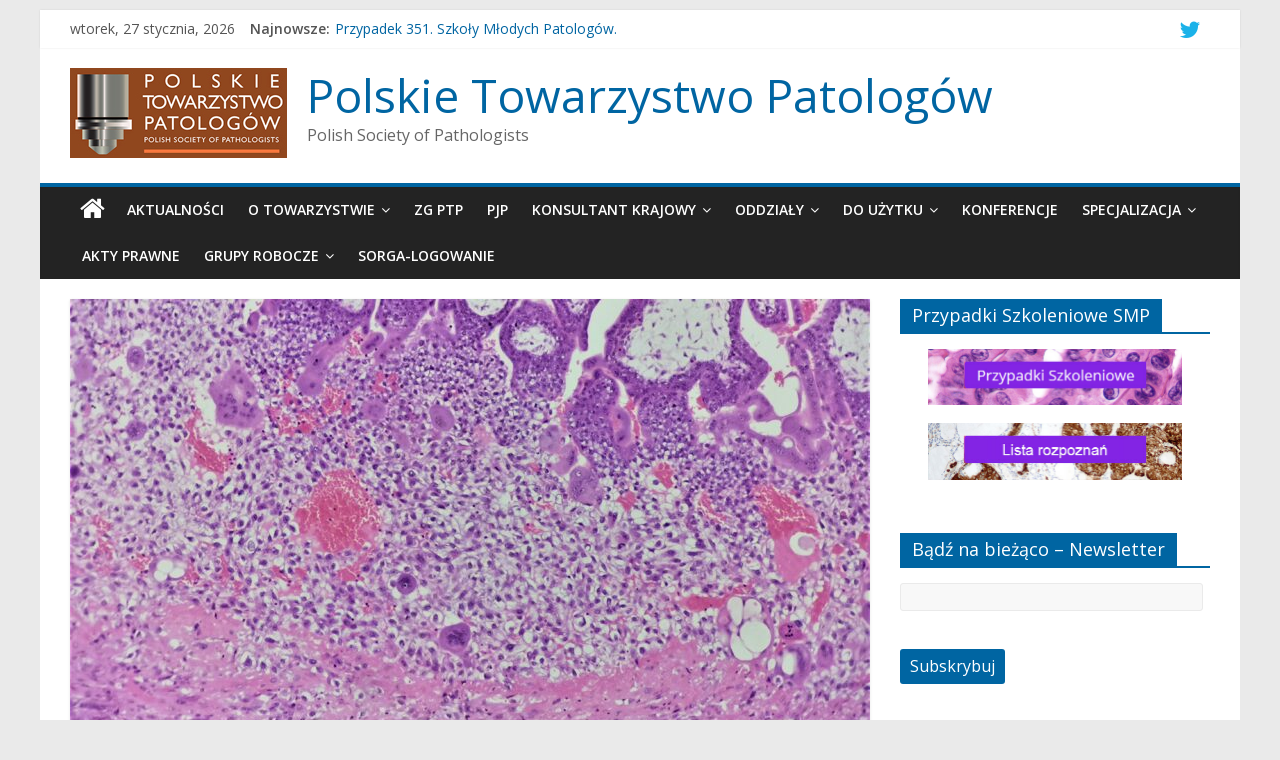

--- FILE ---
content_type: text/html; charset=UTF-8
request_url: https://pol-pat.pl/index.php/2023/04/09/przypadek-206-szkoly-mlodych-patologow/
body_size: 16075
content:

<!DOCTYPE html>
<html lang="pl-PL">
<head>
<meta charset="UTF-8" />
<meta name="viewport" content="width=device-width, initial-scale=1">
<link rel="profile" href="http://gmpg.org/xfn/11" />
<link rel="pingback" href="https://pol-pat.pl/xmlrpc.php" />
<title>Przypadek 206. Szkoły Młodych Patologów. &#8211; Polskie Towarzystwo Patologów</title>
<meta name='robots' content='max-image-preview:large' />
	<style>img:is([sizes="auto" i], [sizes^="auto," i]) { contain-intrinsic-size: 3000px 1500px }</style>
	
            <script data-no-defer="1" data-ezscrex="false" data-cfasync="false" data-pagespeed-no-defer data-cookieconsent="ignore">
                var ctPublicFunctions = {"_ajax_nonce":"2bf6d55dd3","_rest_nonce":"73474f093d","_ajax_url":"\/wp-admin\/admin-ajax.php","_rest_url":"https:\/\/pol-pat.pl\/index.php\/wp-json\/","data__cookies_type":"none","data__ajax_type":"rest","data__bot_detector_enabled":1,"data__frontend_data_log_enabled":1,"cookiePrefix":"","wprocket_detected":false,"host_url":"pol-pat.pl","text__ee_click_to_select":"Click to select the whole data","text__ee_original_email":"The complete one is","text__ee_got_it":"Got it","text__ee_blocked":"Blocked","text__ee_cannot_connect":"Cannot connect","text__ee_cannot_decode":"Can not decode email. Unknown reason","text__ee_email_decoder":"CleanTalk email decoder","text__ee_wait_for_decoding":"The magic is on the way!","text__ee_decoding_process":"Please wait a few seconds while we decode the contact data."}
            </script>
        
            <script data-no-defer="1" data-ezscrex="false" data-cfasync="false" data-pagespeed-no-defer data-cookieconsent="ignore">
                var ctPublic = {"_ajax_nonce":"2bf6d55dd3","settings__forms__check_internal":0,"settings__forms__check_external":0,"settings__forms__force_protection":0,"settings__forms__search_test":1,"settings__forms__wc_add_to_cart":0,"settings__data__bot_detector_enabled":1,"settings__sfw__anti_crawler":0,"blog_home":"https:\/\/pol-pat.pl\/","pixel__setting":"3","pixel__enabled":false,"pixel__url":"https:\/\/moderate10-v4.cleantalk.org\/pixel\/0a4a6cc778e4a2ebd3720776247a994f.gif","data__email_check_before_post":1,"data__email_check_exist_post":0,"data__cookies_type":"none","data__key_is_ok":true,"data__visible_fields_required":true,"wl_brandname":"Anti-Spam by CleanTalk","wl_brandname_short":"CleanTalk","ct_checkjs_key":1249163625,"emailEncoderPassKey":"2b062c4f278dbba1d4c9438b95b81650","bot_detector_forms_excluded":"W10=","advancedCacheExists":false,"varnishCacheExists":false,"wc_ajax_add_to_cart":false}
            </script>
        <link rel='dns-prefetch' href='//fd.cleantalk.org' />
<link rel='dns-prefetch' href='//fonts.googleapis.com' />
<link rel="alternate" type="application/rss+xml" title="Polskie Towarzystwo Patologów &raquo; Kanał z wpisami" href="https://pol-pat.pl/index.php/feed/" />
<link rel="alternate" type="application/rss+xml" title="Polskie Towarzystwo Patologów &raquo; Kanał z komentarzami" href="https://pol-pat.pl/index.php/comments/feed/" />
<link rel="alternate" type="application/rss+xml" title="Polskie Towarzystwo Patologów &raquo; Przypadek 206. Szkoły Młodych Patologów. Kanał z komentarzami" href="https://pol-pat.pl/index.php/2023/04/09/przypadek-206-szkoly-mlodych-patologow/feed/" />
<script type="text/javascript">
/* <![CDATA[ */
window._wpemojiSettings = {"baseUrl":"https:\/\/s.w.org\/images\/core\/emoji\/16.0.1\/72x72\/","ext":".png","svgUrl":"https:\/\/s.w.org\/images\/core\/emoji\/16.0.1\/svg\/","svgExt":".svg","source":{"concatemoji":"https:\/\/pol-pat.pl\/wp-includes\/js\/wp-emoji-release.min.js?ver=6.8.3"}};
/*! This file is auto-generated */
!function(s,n){var o,i,e;function c(e){try{var t={supportTests:e,timestamp:(new Date).valueOf()};sessionStorage.setItem(o,JSON.stringify(t))}catch(e){}}function p(e,t,n){e.clearRect(0,0,e.canvas.width,e.canvas.height),e.fillText(t,0,0);var t=new Uint32Array(e.getImageData(0,0,e.canvas.width,e.canvas.height).data),a=(e.clearRect(0,0,e.canvas.width,e.canvas.height),e.fillText(n,0,0),new Uint32Array(e.getImageData(0,0,e.canvas.width,e.canvas.height).data));return t.every(function(e,t){return e===a[t]})}function u(e,t){e.clearRect(0,0,e.canvas.width,e.canvas.height),e.fillText(t,0,0);for(var n=e.getImageData(16,16,1,1),a=0;a<n.data.length;a++)if(0!==n.data[a])return!1;return!0}function f(e,t,n,a){switch(t){case"flag":return n(e,"\ud83c\udff3\ufe0f\u200d\u26a7\ufe0f","\ud83c\udff3\ufe0f\u200b\u26a7\ufe0f")?!1:!n(e,"\ud83c\udde8\ud83c\uddf6","\ud83c\udde8\u200b\ud83c\uddf6")&&!n(e,"\ud83c\udff4\udb40\udc67\udb40\udc62\udb40\udc65\udb40\udc6e\udb40\udc67\udb40\udc7f","\ud83c\udff4\u200b\udb40\udc67\u200b\udb40\udc62\u200b\udb40\udc65\u200b\udb40\udc6e\u200b\udb40\udc67\u200b\udb40\udc7f");case"emoji":return!a(e,"\ud83e\udedf")}return!1}function g(e,t,n,a){var r="undefined"!=typeof WorkerGlobalScope&&self instanceof WorkerGlobalScope?new OffscreenCanvas(300,150):s.createElement("canvas"),o=r.getContext("2d",{willReadFrequently:!0}),i=(o.textBaseline="top",o.font="600 32px Arial",{});return e.forEach(function(e){i[e]=t(o,e,n,a)}),i}function t(e){var t=s.createElement("script");t.src=e,t.defer=!0,s.head.appendChild(t)}"undefined"!=typeof Promise&&(o="wpEmojiSettingsSupports",i=["flag","emoji"],n.supports={everything:!0,everythingExceptFlag:!0},e=new Promise(function(e){s.addEventListener("DOMContentLoaded",e,{once:!0})}),new Promise(function(t){var n=function(){try{var e=JSON.parse(sessionStorage.getItem(o));if("object"==typeof e&&"number"==typeof e.timestamp&&(new Date).valueOf()<e.timestamp+604800&&"object"==typeof e.supportTests)return e.supportTests}catch(e){}return null}();if(!n){if("undefined"!=typeof Worker&&"undefined"!=typeof OffscreenCanvas&&"undefined"!=typeof URL&&URL.createObjectURL&&"undefined"!=typeof Blob)try{var e="postMessage("+g.toString()+"("+[JSON.stringify(i),f.toString(),p.toString(),u.toString()].join(",")+"));",a=new Blob([e],{type:"text/javascript"}),r=new Worker(URL.createObjectURL(a),{name:"wpTestEmojiSupports"});return void(r.onmessage=function(e){c(n=e.data),r.terminate(),t(n)})}catch(e){}c(n=g(i,f,p,u))}t(n)}).then(function(e){for(var t in e)n.supports[t]=e[t],n.supports.everything=n.supports.everything&&n.supports[t],"flag"!==t&&(n.supports.everythingExceptFlag=n.supports.everythingExceptFlag&&n.supports[t]);n.supports.everythingExceptFlag=n.supports.everythingExceptFlag&&!n.supports.flag,n.DOMReady=!1,n.readyCallback=function(){n.DOMReady=!0}}).then(function(){return e}).then(function(){var e;n.supports.everything||(n.readyCallback(),(e=n.source||{}).concatemoji?t(e.concatemoji):e.wpemoji&&e.twemoji&&(t(e.twemoji),t(e.wpemoji)))}))}((window,document),window._wpemojiSettings);
/* ]]> */
</script>
<style id='wp-emoji-styles-inline-css' type='text/css'>

	img.wp-smiley, img.emoji {
		display: inline !important;
		border: none !important;
		box-shadow: none !important;
		height: 1em !important;
		width: 1em !important;
		margin: 0 0.07em !important;
		vertical-align: -0.1em !important;
		background: none !important;
		padding: 0 !important;
	}
</style>
<link rel='stylesheet' id='wp-block-library-css' href='https://pol-pat.pl/wp-includes/css/dist/block-library/style.min.css?ver=6.8.3' type='text/css' media='all' />
<style id='classic-theme-styles-inline-css' type='text/css'>
/*! This file is auto-generated */
.wp-block-button__link{color:#fff;background-color:#32373c;border-radius:9999px;box-shadow:none;text-decoration:none;padding:calc(.667em + 2px) calc(1.333em + 2px);font-size:1.125em}.wp-block-file__button{background:#32373c;color:#fff;text-decoration:none}
</style>
<style id='global-styles-inline-css' type='text/css'>
:root{--wp--preset--aspect-ratio--square: 1;--wp--preset--aspect-ratio--4-3: 4/3;--wp--preset--aspect-ratio--3-4: 3/4;--wp--preset--aspect-ratio--3-2: 3/2;--wp--preset--aspect-ratio--2-3: 2/3;--wp--preset--aspect-ratio--16-9: 16/9;--wp--preset--aspect-ratio--9-16: 9/16;--wp--preset--color--black: #000000;--wp--preset--color--cyan-bluish-gray: #abb8c3;--wp--preset--color--white: #ffffff;--wp--preset--color--pale-pink: #f78da7;--wp--preset--color--vivid-red: #cf2e2e;--wp--preset--color--luminous-vivid-orange: #ff6900;--wp--preset--color--luminous-vivid-amber: #fcb900;--wp--preset--color--light-green-cyan: #7bdcb5;--wp--preset--color--vivid-green-cyan: #00d084;--wp--preset--color--pale-cyan-blue: #8ed1fc;--wp--preset--color--vivid-cyan-blue: #0693e3;--wp--preset--color--vivid-purple: #9b51e0;--wp--preset--gradient--vivid-cyan-blue-to-vivid-purple: linear-gradient(135deg,rgba(6,147,227,1) 0%,rgb(155,81,224) 100%);--wp--preset--gradient--light-green-cyan-to-vivid-green-cyan: linear-gradient(135deg,rgb(122,220,180) 0%,rgb(0,208,130) 100%);--wp--preset--gradient--luminous-vivid-amber-to-luminous-vivid-orange: linear-gradient(135deg,rgba(252,185,0,1) 0%,rgba(255,105,0,1) 100%);--wp--preset--gradient--luminous-vivid-orange-to-vivid-red: linear-gradient(135deg,rgba(255,105,0,1) 0%,rgb(207,46,46) 100%);--wp--preset--gradient--very-light-gray-to-cyan-bluish-gray: linear-gradient(135deg,rgb(238,238,238) 0%,rgb(169,184,195) 100%);--wp--preset--gradient--cool-to-warm-spectrum: linear-gradient(135deg,rgb(74,234,220) 0%,rgb(151,120,209) 20%,rgb(207,42,186) 40%,rgb(238,44,130) 60%,rgb(251,105,98) 80%,rgb(254,248,76) 100%);--wp--preset--gradient--blush-light-purple: linear-gradient(135deg,rgb(255,206,236) 0%,rgb(152,150,240) 100%);--wp--preset--gradient--blush-bordeaux: linear-gradient(135deg,rgb(254,205,165) 0%,rgb(254,45,45) 50%,rgb(107,0,62) 100%);--wp--preset--gradient--luminous-dusk: linear-gradient(135deg,rgb(255,203,112) 0%,rgb(199,81,192) 50%,rgb(65,88,208) 100%);--wp--preset--gradient--pale-ocean: linear-gradient(135deg,rgb(255,245,203) 0%,rgb(182,227,212) 50%,rgb(51,167,181) 100%);--wp--preset--gradient--electric-grass: linear-gradient(135deg,rgb(202,248,128) 0%,rgb(113,206,126) 100%);--wp--preset--gradient--midnight: linear-gradient(135deg,rgb(2,3,129) 0%,rgb(40,116,252) 100%);--wp--preset--font-size--small: 13px;--wp--preset--font-size--medium: 20px;--wp--preset--font-size--large: 36px;--wp--preset--font-size--x-large: 42px;--wp--preset--spacing--20: 0.44rem;--wp--preset--spacing--30: 0.67rem;--wp--preset--spacing--40: 1rem;--wp--preset--spacing--50: 1.5rem;--wp--preset--spacing--60: 2.25rem;--wp--preset--spacing--70: 3.38rem;--wp--preset--spacing--80: 5.06rem;--wp--preset--shadow--natural: 6px 6px 9px rgba(0, 0, 0, 0.2);--wp--preset--shadow--deep: 12px 12px 50px rgba(0, 0, 0, 0.4);--wp--preset--shadow--sharp: 6px 6px 0px rgba(0, 0, 0, 0.2);--wp--preset--shadow--outlined: 6px 6px 0px -3px rgba(255, 255, 255, 1), 6px 6px rgba(0, 0, 0, 1);--wp--preset--shadow--crisp: 6px 6px 0px rgba(0, 0, 0, 1);}:where(.is-layout-flex){gap: 0.5em;}:where(.is-layout-grid){gap: 0.5em;}body .is-layout-flex{display: flex;}.is-layout-flex{flex-wrap: wrap;align-items: center;}.is-layout-flex > :is(*, div){margin: 0;}body .is-layout-grid{display: grid;}.is-layout-grid > :is(*, div){margin: 0;}:where(.wp-block-columns.is-layout-flex){gap: 2em;}:where(.wp-block-columns.is-layout-grid){gap: 2em;}:where(.wp-block-post-template.is-layout-flex){gap: 1.25em;}:where(.wp-block-post-template.is-layout-grid){gap: 1.25em;}.has-black-color{color: var(--wp--preset--color--black) !important;}.has-cyan-bluish-gray-color{color: var(--wp--preset--color--cyan-bluish-gray) !important;}.has-white-color{color: var(--wp--preset--color--white) !important;}.has-pale-pink-color{color: var(--wp--preset--color--pale-pink) !important;}.has-vivid-red-color{color: var(--wp--preset--color--vivid-red) !important;}.has-luminous-vivid-orange-color{color: var(--wp--preset--color--luminous-vivid-orange) !important;}.has-luminous-vivid-amber-color{color: var(--wp--preset--color--luminous-vivid-amber) !important;}.has-light-green-cyan-color{color: var(--wp--preset--color--light-green-cyan) !important;}.has-vivid-green-cyan-color{color: var(--wp--preset--color--vivid-green-cyan) !important;}.has-pale-cyan-blue-color{color: var(--wp--preset--color--pale-cyan-blue) !important;}.has-vivid-cyan-blue-color{color: var(--wp--preset--color--vivid-cyan-blue) !important;}.has-vivid-purple-color{color: var(--wp--preset--color--vivid-purple) !important;}.has-black-background-color{background-color: var(--wp--preset--color--black) !important;}.has-cyan-bluish-gray-background-color{background-color: var(--wp--preset--color--cyan-bluish-gray) !important;}.has-white-background-color{background-color: var(--wp--preset--color--white) !important;}.has-pale-pink-background-color{background-color: var(--wp--preset--color--pale-pink) !important;}.has-vivid-red-background-color{background-color: var(--wp--preset--color--vivid-red) !important;}.has-luminous-vivid-orange-background-color{background-color: var(--wp--preset--color--luminous-vivid-orange) !important;}.has-luminous-vivid-amber-background-color{background-color: var(--wp--preset--color--luminous-vivid-amber) !important;}.has-light-green-cyan-background-color{background-color: var(--wp--preset--color--light-green-cyan) !important;}.has-vivid-green-cyan-background-color{background-color: var(--wp--preset--color--vivid-green-cyan) !important;}.has-pale-cyan-blue-background-color{background-color: var(--wp--preset--color--pale-cyan-blue) !important;}.has-vivid-cyan-blue-background-color{background-color: var(--wp--preset--color--vivid-cyan-blue) !important;}.has-vivid-purple-background-color{background-color: var(--wp--preset--color--vivid-purple) !important;}.has-black-border-color{border-color: var(--wp--preset--color--black) !important;}.has-cyan-bluish-gray-border-color{border-color: var(--wp--preset--color--cyan-bluish-gray) !important;}.has-white-border-color{border-color: var(--wp--preset--color--white) !important;}.has-pale-pink-border-color{border-color: var(--wp--preset--color--pale-pink) !important;}.has-vivid-red-border-color{border-color: var(--wp--preset--color--vivid-red) !important;}.has-luminous-vivid-orange-border-color{border-color: var(--wp--preset--color--luminous-vivid-orange) !important;}.has-luminous-vivid-amber-border-color{border-color: var(--wp--preset--color--luminous-vivid-amber) !important;}.has-light-green-cyan-border-color{border-color: var(--wp--preset--color--light-green-cyan) !important;}.has-vivid-green-cyan-border-color{border-color: var(--wp--preset--color--vivid-green-cyan) !important;}.has-pale-cyan-blue-border-color{border-color: var(--wp--preset--color--pale-cyan-blue) !important;}.has-vivid-cyan-blue-border-color{border-color: var(--wp--preset--color--vivid-cyan-blue) !important;}.has-vivid-purple-border-color{border-color: var(--wp--preset--color--vivid-purple) !important;}.has-vivid-cyan-blue-to-vivid-purple-gradient-background{background: var(--wp--preset--gradient--vivid-cyan-blue-to-vivid-purple) !important;}.has-light-green-cyan-to-vivid-green-cyan-gradient-background{background: var(--wp--preset--gradient--light-green-cyan-to-vivid-green-cyan) !important;}.has-luminous-vivid-amber-to-luminous-vivid-orange-gradient-background{background: var(--wp--preset--gradient--luminous-vivid-amber-to-luminous-vivid-orange) !important;}.has-luminous-vivid-orange-to-vivid-red-gradient-background{background: var(--wp--preset--gradient--luminous-vivid-orange-to-vivid-red) !important;}.has-very-light-gray-to-cyan-bluish-gray-gradient-background{background: var(--wp--preset--gradient--very-light-gray-to-cyan-bluish-gray) !important;}.has-cool-to-warm-spectrum-gradient-background{background: var(--wp--preset--gradient--cool-to-warm-spectrum) !important;}.has-blush-light-purple-gradient-background{background: var(--wp--preset--gradient--blush-light-purple) !important;}.has-blush-bordeaux-gradient-background{background: var(--wp--preset--gradient--blush-bordeaux) !important;}.has-luminous-dusk-gradient-background{background: var(--wp--preset--gradient--luminous-dusk) !important;}.has-pale-ocean-gradient-background{background: var(--wp--preset--gradient--pale-ocean) !important;}.has-electric-grass-gradient-background{background: var(--wp--preset--gradient--electric-grass) !important;}.has-midnight-gradient-background{background: var(--wp--preset--gradient--midnight) !important;}.has-small-font-size{font-size: var(--wp--preset--font-size--small) !important;}.has-medium-font-size{font-size: var(--wp--preset--font-size--medium) !important;}.has-large-font-size{font-size: var(--wp--preset--font-size--large) !important;}.has-x-large-font-size{font-size: var(--wp--preset--font-size--x-large) !important;}
:where(.wp-block-post-template.is-layout-flex){gap: 1.25em;}:where(.wp-block-post-template.is-layout-grid){gap: 1.25em;}
:where(.wp-block-columns.is-layout-flex){gap: 2em;}:where(.wp-block-columns.is-layout-grid){gap: 2em;}
:root :where(.wp-block-pullquote){font-size: 1.5em;line-height: 1.6;}
</style>
<link rel='stylesheet' id='cleantalk-public-css-css' href='https://pol-pat.pl/wp-content/plugins/cleantalk-spam-protect/css/cleantalk-public.min.css?ver=6.70.1_1768511719' type='text/css' media='all' />
<link rel='stylesheet' id='cleantalk-email-decoder-css-css' href='https://pol-pat.pl/wp-content/plugins/cleantalk-spam-protect/css/cleantalk-email-decoder.min.css?ver=6.70.1_1768511719' type='text/css' media='all' />
<link rel='stylesheet' id='email-subscribers-css' href='https://pol-pat.pl/wp-content/plugins/email-subscribers/lite/public/css/email-subscribers-public.css?ver=5.9.14' type='text/css' media='all' />
<link rel='stylesheet' id='colormag_style-css' href='https://pol-pat.pl/wp-content/themes/colormag-pro/style.css?ver=6.8.3' type='text/css' media='all' />
<link rel='stylesheet' id='colormag_googlefonts-css' href='//fonts.googleapis.com/css?family=Open+Sans%3A400%2C600&#038;ver=6.8.3' type='text/css' media='all' />
<link rel='stylesheet' id='colormag-fontawesome-css' href='https://pol-pat.pl/wp-content/themes/colormag-pro/fontawesome/css/font-awesome.min.css?ver=4.4.0' type='text/css' media='all' />
<script type="text/javascript" src="https://pol-pat.pl/wp-content/plugins/cleantalk-spam-protect/js/apbct-public-bundle.min.js?ver=6.70.1_1768511719" id="apbct-public-bundle.min-js-js"></script>
<script type="text/javascript" src="https://fd.cleantalk.org/ct-bot-detector-wrapper.js?ver=6.70.1" id="ct_bot_detector-js" defer="defer" data-wp-strategy="defer"></script>
<script type="text/javascript" src="https://pol-pat.pl/wp-includes/js/jquery/jquery.min.js?ver=3.7.1" id="jquery-core-js"></script>
<script type="text/javascript" src="https://pol-pat.pl/wp-includes/js/jquery/jquery-migrate.min.js?ver=3.4.1" id="jquery-migrate-js"></script>
<link rel="https://api.w.org/" href="https://pol-pat.pl/index.php/wp-json/" /><link rel="alternate" title="JSON" type="application/json" href="https://pol-pat.pl/index.php/wp-json/wp/v2/posts/6259" /><link rel="EditURI" type="application/rsd+xml" title="RSD" href="https://pol-pat.pl/xmlrpc.php?rsd" />
<meta name="generator" content="WordPress 6.8.3" />
<link rel="canonical" href="https://pol-pat.pl/index.php/2023/04/09/przypadek-206-szkoly-mlodych-patologow/" />
<link rel='shortlink' href='https://pol-pat.pl/?p=6259' />
<link rel="alternate" title="oEmbed (JSON)" type="application/json+oembed" href="https://pol-pat.pl/index.php/wp-json/oembed/1.0/embed?url=https%3A%2F%2Fpol-pat.pl%2Findex.php%2F2023%2F04%2F09%2Fprzypadek-206-szkoly-mlodych-patologow%2F" />
<link rel="alternate" title="oEmbed (XML)" type="text/xml+oembed" href="https://pol-pat.pl/index.php/wp-json/oembed/1.0/embed?url=https%3A%2F%2Fpol-pat.pl%2Findex.php%2F2023%2F04%2F09%2Fprzypadek-206-szkoly-mlodych-patologow%2F&#038;format=xml" />
<!-- Polskie Towarzystwo Patologów Internal Styles --><style type="text/css"> .colormag-button,blockquote,button,input[type=reset],input[type=button],input[type=submit]{background-color:#0065a2}a{color:#0065a2}#site-navigation{border-top:4px solid #0065a2}.home-icon.front_page_on,.main-navigation a:hover,.main-navigation ul li ul li a:hover,.main-navigation ul li ul li:hover>a,.main-navigation ul li.current-menu-ancestor>a,.main-navigation ul li.current-menu-item ul li a:hover,.main-navigation ul li.current-menu-item>a,.main-navigation ul li.current_page_ancestor>a,.main-navigation ul li.current_page_item>a,.main-navigation ul li:hover>a,.main-small-navigation li a:hover,.site-header .menu-toggle:hover{background-color:#0065a2}.main-small-navigation .current-menu-item>a,.main-small-navigation .current_page_item>a{background:#0065a2}#main .breaking-news-latest,.fa.search-top:hover{background-color:#0065a2}.byline a:hover,.comments a:hover,.edit-link a:hover,.posted-on a:hover,.social-links i.fa:hover,.tag-links a:hover{color:#0065a2}.widget_featured_posts .article-content .above-entry-meta .cat-links a{background-color:#0065a2}.widget_featured_posts .article-content .entry-title a:hover{color:#0065a2}.widget_featured_posts .widget-title{border-bottom:2px solid #0065a2}.widget_featured_posts .widget-title span,.widget_featured_slider .slide-content .above-entry-meta .cat-links a{background-color:#0065a2}.widget_featured_slider .slide-content .below-entry-meta .byline a:hover,.widget_featured_slider .slide-content .below-entry-meta .comments a:hover,.widget_featured_slider .slide-content .below-entry-meta .posted-on a:hover,.widget_featured_slider .slide-content .entry-title a:hover{color:#0065a2}.widget_highlighted_posts .article-content .above-entry-meta .cat-links a{background-color:#0065a2}.widget_block_picture_news.widget_featured_posts .article-content .entry-title a:hover,.widget_highlighted_posts .article-content .below-entry-meta .byline a:hover,.widget_highlighted_posts .article-content .below-entry-meta .comments a:hover,.widget_highlighted_posts .article-content .below-entry-meta .posted-on a:hover,.widget_highlighted_posts .article-content .entry-title a:hover{color:#0065a2}.category-slide-next,.category-slide-prev,.slide-next,.slide-prev,.tabbed-widget ul li{background-color:#0065a2}i#breaking-news-widget-next,i#breaking-news-widget-prev{color:#0065a2}#secondary .widget-title{border-bottom:2px solid #0065a2}#content .wp-pagenavi .current,#content .wp-pagenavi a:hover,#secondary .widget-title span{background-color:#0065a2}#site-title a{color:#0065a2}.page-header .page-title{border-bottom:2px solid #0065a2}#content .post .article-content .above-entry-meta .cat-links a,.page-header .page-title span{background-color:#0065a2}#content .post .article-content .entry-title a:hover,.entry-meta .byline i,.entry-meta .cat-links i,.entry-meta a,.post .entry-title a:hover,.search .entry-title a:hover{color:#0065a2}.entry-meta .post-format i{background-color:#0065a2}.entry-meta .comments-link a:hover,.entry-meta .edit-link a:hover,.entry-meta .posted-on a:hover,.entry-meta .tag-links a:hover,.single #content .tags a:hover{color:#0065a2}.format-link .entry-content a,.more-link{background-color:#0065a2}.count,.next a:hover,.previous a:hover,.related-posts-main-title .fa,.single-related-posts .article-content .entry-title a:hover{color:#0065a2}.pagination a span:hover{color:#0065a2;border-color:#0065a2}.pagination span{background-color:#0065a2}#content .comments-area a.comment-edit-link:hover,#content .comments-area a.comment-permalink:hover,#content .comments-area article header cite a:hover,.comments-area .comment-author-link a:hover{color:#0065a2}.comments-area .comment-author-link span{background-color:#0065a2}.comment .comment-reply-link:hover,.nav-next a,.nav-previous a{color:#0065a2}.footer-widgets-area .widget-title{border-bottom:2px solid #0065a2}.footer-widgets-area .widget-title span{background-color:#0065a2}#colophon .footer-menu ul li a:hover,.footer-widgets-area a:hover,a#scroll-up i{color:#0065a2}.advertisement_above_footer .widget-title{border-bottom:2px solid #0065a2}.advertisement_above_footer .widget-title span{background-color:#0065a2}.sub-toggle{background:#0065a2}.main-small-navigation li.current-menu-item > .sub-toggle i {color:#0065a2}.error{background:#0065a2}.num-404{color:#0065a2}</style>
<link rel="icon" href="https://pol-pat.pl/wp-content/uploads/2021/11/miniptp-150x150.jpg" sizes="32x32" />
<link rel="icon" href="https://pol-pat.pl/wp-content/uploads/2021/11/miniptp.jpg" sizes="192x192" />
<link rel="apple-touch-icon" href="https://pol-pat.pl/wp-content/uploads/2021/11/miniptp.jpg" />
<meta name="msapplication-TileImage" content="https://pol-pat.pl/wp-content/uploads/2021/11/miniptp.jpg" />
</head>

<body class="wp-singular post-template-default single single-post postid-6259 single-format-standard wp-theme-colormag-pro ">
<div id="page" class="hfeed site">
		<header id="masthead" class="site-header clearfix">
		<div id="header-text-nav-container" class="clearfix">
                     <div class="news-bar">
               <div class="inner-wrap clearfix">
                     <div class="date-in-header">
      wtorek, 27 stycznia, 2026   </div>

                     <div class="breaking-news">
      <strong class="breaking-news-latest">
         Najnowsze:      </strong>
      <ul class="newsticker">
               <li>
            <a href="https://pol-pat.pl/index.php/2026/01/25/przypadek-351-szkoly-mlodych-patologow/" title="Przypadek 351. Szkoły Młodych Patologów.">Przypadek 351. Szkoły Młodych Patologów.</a>
         </li>
               <li>
            <a href="https://pol-pat.pl/index.php/2026/01/23/z-zalobnej-karty-19/" title="z żałobnej karty">z żałobnej karty</a>
         </li>
               <li>
            <a href="https://pol-pat.pl/index.php/2026/01/19/rozliczanie-jgpato-nadal-mozliwe/" title="rozliczanie JGPato nadal możliwe">rozliczanie JGPato nadal możliwe</a>
         </li>
               <li>
            <a href="https://pol-pat.pl/index.php/2026/01/19/akademia-patologa-sukces-merytoryczny-i-organizacyjny/" title="Akademia Patologa – sukces merytoryczny i organizacyjny">Akademia Patologa – sukces merytoryczny i organizacyjny</a>
         </li>
               <li>
            <a href="https://pol-pat.pl/index.php/2026/01/18/przypadek-350-szkoly-mlodych-patologow/" title="Przypadek 350. Szkoły Młodych Patologów.">Przypadek 350. Szkoły Młodych Patologów.</a>
         </li>
            </ul>
   </div>
   
                  
   	<div class="social-links clearfix">
		<ul>
		<li><a href="https://twitter.com/patologow" ><i class="fa fa-twitter"></i></a></li>      		</ul>
	</div><!-- .social-links -->
	               </div>
            </div>
         
			
			<div class="inner-wrap">

				<div id="header-text-nav-wrap" class="clearfix">
					<div id="header-left-section">
													<div id="header-logo-image">
								<a href="https://pol-pat.pl/" title="Polskie Towarzystwo Patologów" rel="home"><img src="http://pol-pat.pl/wp-content/uploads/2021/11/PTP2croped.jpg" alt="Polskie Towarzystwo Patologów"></a>
							</div><!-- #header-logo-image -->
												<div id="header-text" class="">
							                        <h3 id="site-title">
                           <a href="https://pol-pat.pl/" title="Polskie Towarzystwo Patologów" rel="home">Polskie Towarzystwo Patologów</a>
                        </h3>
                                                                  <p id="site-description">Polish Society of Pathologists</p>
                     <!-- #site-description -->
						</div><!-- #header-text -->
					</div><!-- #header-left-section -->
					<div id="header-right-section">
									    	</div><!-- #header-right-section -->

			   </div><!-- #header-text-nav-wrap -->

			</div><!-- .inner-wrap -->

			
			<nav id="site-navigation" class="main-navigation clearfix" role="navigation">
				<div class="inner-wrap clearfix">
					                  <div class="home-icon">
                     <a href="https://pol-pat.pl/" title="Polskie Towarzystwo Patologów"><i class="fa fa-home"></i></a>
                  </div>
                                 <h4 class="menu-toggle"></h4>
               <div class="menu-primary-container"><ul id="menu-main-menu" class="menu"><li id="menu-item-310" class="menu-item menu-item-type-taxonomy menu-item-object-category menu-item-310"><a href="https://pol-pat.pl/index.php/category/news/">Aktualności</a></li>
<li id="menu-item-311" class="menu-item menu-item-type-taxonomy menu-item-object-category menu-item-has-children menu-item-311"><a href="https://pol-pat.pl/index.php/category/o-towarzystwie/">O Towarzystwie</a>
<ul class="sub-menu">
	<li id="menu-item-312" class="menu-item menu-item-type-post_type menu-item-object-page menu-item-312"><a href="https://pol-pat.pl/index.php/zarzad/">Zarząd Główny</a></li>
	<li id="menu-item-313" class="menu-item menu-item-type-post_type menu-item-object-page menu-item-313"><a href="http://pol-pat.pl/wp-content/uploads/2022/09/Statut_PTPat_2022.pdf">Statut</a></li>
	<li id="menu-item-7219" class="menu-item menu-item-type-post_type menu-item-object-page menu-item-7219"><a href="https://pol-pat.pl/index.php/skladka-czlonkowska/">Składka Członkowska</a></li>
	<li id="menu-item-8548" class="menu-item menu-item-type-post_type menu-item-object-page menu-item-8548"><a href="https://polpat.sorga.pl/rekrutacja?r=Czlonkowie">Deklaracja Członkowska</a></li>
	<li id="menu-item-1344" class="menu-item menu-item-type-post_type menu-item-object-page menu-item-1344"><a href="https://pol-pat.pl/index.php/licencja-ptp/">Licencja PTP</a></li>
	<li id="menu-item-315" class="menu-item menu-item-type-post_type menu-item-object-page menu-item-315"><a href="https://pol-pat.pl/index.php/historia-ptpat/">Historia PTPat</a></li>
	<li id="menu-item-316" class="menu-item menu-item-type-post_type menu-item-object-page menu-item-316"><a href="https://pol-pat.pl/index.php/historia-patomorfologii/">Historia Patomorfologii</a></li>
	<li id="menu-item-317" class="menu-item menu-item-type-post_type menu-item-object-page menu-item-317"><a href="https://pol-pat.pl/index.php/czlonkowie-honorowi/">Członkowie Honorowi</a></li>
	<li id="menu-item-9569" class="menu-item menu-item-type-post_type menu-item-object-page menu-item-9569"><a href="https://pol-pat.pl/index.php/kontakt-2/">Kontakt</a></li>
</ul>
</li>
<li id="menu-item-489" class="menu-item menu-item-type-taxonomy menu-item-object-category menu-item-489"><a href="https://pol-pat.pl/index.php/category/zgptp/">ZG PTP</a></li>
<li id="menu-item-319" class="menu-item menu-item-type-post_type menu-item-object-page menu-item-319"><a href="http://www.termedia.pl/Journal/-55">PJP</a></li>
<li id="menu-item-320" class="menu-item menu-item-type-taxonomy menu-item-object-category menu-item-has-children menu-item-320"><a href="https://pol-pat.pl/index.php/category/konsultant-krajowy/">Konsultant Krajowy</a>
<ul class="sub-menu">
	<li id="menu-item-414" class="menu-item menu-item-type-post_type menu-item-object-page menu-item-414"><a href="https://pol-pat.pl/index.php/kontakt/">Kontakt</a></li>
	<li id="menu-item-413" class="menu-item menu-item-type-taxonomy menu-item-object-category menu-item-413"><a href="https://pol-pat.pl/index.php/category/informacje/">Informacje</a></li>
</ul>
</li>
<li id="menu-item-321" class="menu-item menu-item-type-taxonomy menu-item-object-category menu-item-has-children menu-item-321"><a href="https://pol-pat.pl/index.php/category/oddzialy/">Oddziały</a>
<ul class="sub-menu">
	<li id="menu-item-322" class="menu-item menu-item-type-post_type menu-item-object-page menu-item-322"><a href="https://pol-pat.pl/index.php/oddzialy/bialostocki/">Białostocki</a></li>
	<li id="menu-item-323" class="menu-item menu-item-type-post_type menu-item-object-page menu-item-323"><a href="https://pol-pat.pl/index.php/oddzialy/bydgoski/">Bydgoski</a></li>
	<li id="menu-item-324" class="menu-item menu-item-type-post_type menu-item-object-page menu-item-324"><a href="https://pol-pat.pl/index.php/oddzialy/gdanski/">Gdański</a></li>
	<li id="menu-item-325" class="menu-item menu-item-type-post_type menu-item-object-page menu-item-325"><a href="https://pol-pat.pl/index.php/oddzialy/krakowski/">Krakowski</a></li>
	<li id="menu-item-326" class="menu-item menu-item-type-post_type menu-item-object-page menu-item-326"><a href="https://pol-pat.pl/index.php/oddzialy/lubelski/">Lubelski</a></li>
	<li id="menu-item-327" class="menu-item menu-item-type-post_type menu-item-object-page menu-item-327"><a href="https://pol-pat.pl/index.php/oddzialy/lodzki/">Łódzki</a></li>
	<li id="menu-item-328" class="menu-item menu-item-type-post_type menu-item-object-page menu-item-328"><a href="https://pol-pat.pl/index.php/oddzialy/olsztynski/">Olsztyński</a></li>
	<li id="menu-item-329" class="menu-item menu-item-type-post_type menu-item-object-page menu-item-329"><a href="https://pol-pat.pl/index.php/oddzialy/poznanski/">Poznański</a></li>
	<li id="menu-item-330" class="menu-item menu-item-type-post_type menu-item-object-page menu-item-330"><a href="https://pol-pat.pl/index.php/oddzialy/rzeszowski/">Rzeszowski</a></li>
	<li id="menu-item-331" class="menu-item menu-item-type-post_type menu-item-object-page menu-item-331"><a href="https://pol-pat.pl/index.php/oddzialy/slaski/">Śląski</a></li>
	<li id="menu-item-332" class="menu-item menu-item-type-post_type menu-item-object-page menu-item-332"><a href="https://pol-pat.pl/index.php/oddzialy/szczecinski/">Szczeciński</a></li>
	<li id="menu-item-333" class="menu-item menu-item-type-post_type menu-item-object-page menu-item-333"><a href="https://pol-pat.pl/index.php/oddzialy/warszawski/">Warszawski</a></li>
	<li id="menu-item-334" class="menu-item menu-item-type-post_type menu-item-object-page menu-item-334"><a href="https://pol-pat.pl/index.php/oddzialy/wroclawski/">Wrocławski</a></li>
</ul>
</li>
<li id="menu-item-335" class="menu-item menu-item-type-taxonomy menu-item-object-category menu-item-has-children menu-item-335"><a href="https://pol-pat.pl/index.php/category/do-uzytku/">Do użytku</a>
<ul class="sub-menu">
	<li id="menu-item-6015" class="menu-item menu-item-type-post_type menu-item-object-page menu-item-6015"><a href="http://pol-pat.pl/wp-content/uploads/2023/01/jdp_cmj_cz2_wskazowki_interaktywny.pdf">Podręcznik wdrożeniowy standardów akredytacyjnych 2022</a></li>
	<li id="menu-item-4345" class="menu-item menu-item-type-post_type menu-item-object-page menu-item-4345"><a href="http://pol-pat.pl/wp-content/uploads/2023/01/04_zestaw-standardow-akredytacyjnych-dla-jdp.pdf">Standardy akredytacyjne w patomorfologii 2021</a></li>
	<li id="menu-item-3405" class="menu-item menu-item-type-post_type menu-item-object-page menu-item-3405"><a href="https://pol-pat.pl/index.php/standardy-i-wytyczne-w-patomorfologii/">Standardy i wytyczne w patomorfologii 2020</a></li>
	<li id="menu-item-336" class="menu-item menu-item-type-post_type menu-item-object-page menu-item-336"><a href="https://pol-pat.pl/index.php/standardy/">Zalecenia do diagnostyki histopatologicznej 2013</a></li>
	<li id="menu-item-9292" class="menu-item menu-item-type-post_type menu-item-object-page menu-item-9292"><a href="https://pol-pat.pl/wp-content/uploads/2025/05/rekomendacjeDP.pdf">Rekomendacje dla wdrożenia patologii cyfrowej 2025</a></li>
</ul>
</li>
<li id="menu-item-4461" class="menu-item menu-item-type-taxonomy menu-item-object-category menu-item-4461"><a href="https://pol-pat.pl/index.php/category/konferencje/">Konferencje</a></li>
<li id="menu-item-339" class="menu-item menu-item-type-taxonomy menu-item-object-category menu-item-has-children menu-item-339"><a href="https://pol-pat.pl/index.php/category/specjalizacja/">Specjalizacja</a>
<ul class="sub-menu">
	<li id="menu-item-340" class="menu-item menu-item-type-post_type menu-item-object-page menu-item-340"><a href="http://pol-pat.pl/wp-content/uploads/2023/06/Program_specjalizacji_2023.pdf">Program Specjalizacji</a></li>
	<li id="menu-item-341" class="menu-item menu-item-type-post_type menu-item-object-page menu-item-341"><a href="https://www.cmkp.edu.pl/ksztalcenie/postepowania-kwalifikacyjne">Lista Zakładów Akredytowanych</a></li>
</ul>
</li>
<li id="menu-item-342" class="menu-item menu-item-type-post_type menu-item-object-page menu-item-342"><a href="https://pol-pat.pl/index.php/akty-prawne/">Akty prawne</a></li>
<li id="menu-item-9251" class="menu-item menu-item-type-taxonomy menu-item-object-category menu-item-has-children menu-item-9251"><a href="https://pol-pat.pl/index.php/category/robocze/">GRUPY ROBOCZE</a>
<ul class="sub-menu">
	<li id="menu-item-9253" class="menu-item menu-item-type-taxonomy menu-item-object-category menu-item-has-children menu-item-9253"><a href="https://pol-pat.pl/index.php/category/robocze/histotechnolodzy/">Sekcja Histotechnologów i Histotechników</a>
	<ul class="sub-menu">
		<li id="menu-item-9258" class="menu-item menu-item-type-post_type menu-item-object-page menu-item-9258"><a href="https://pol-pat.pl/index.php/sekcja-histotechnologow-i-histotechnikow/">Wprowadzenie</a></li>
		<li id="menu-item-9256" class="menu-item menu-item-type-post_type menu-item-object-page menu-item-9256"><a href="https://pol-pat.pl/index.php/jak-dolaczyc-do-sekcji-histotechnologow-i-histotechnikow/">Jak dołączyć do Sekcji?</a></li>
		<li id="menu-item-9257" class="menu-item menu-item-type-post_type menu-item-object-page menu-item-9257"><a href="https://pol-pat.pl/index.php/regulamin-sekcji-histotechnologow-i-histotechnikow/">Regulamin Sekcji</a></li>
		<li id="menu-item-9255" class="menu-item menu-item-type-post_type menu-item-object-page menu-item-9255"><a href="https://pol-pat.pl/index.php/wydarzenia-sekcji-histotechnologow-i-histotechnikow/">Wydarzenia</a></li>
	</ul>
</li>
	<li id="menu-item-9252" class="menu-item menu-item-type-taxonomy menu-item-object-category menu-item-has-children menu-item-9252"><a href="https://pol-pat.pl/index.php/category/robocze/cytopatologia/">Sekcja Cytopatologii</a>
	<ul class="sub-menu">
		<li id="menu-item-9264" class="menu-item menu-item-type-post_type menu-item-object-page menu-item-9264"><a href="https://pol-pat.pl/index.php/wprowadzenie-do-sekcji-cytopatologii/">Wprowadzenie</a></li>
		<li id="menu-item-9268" class="menu-item menu-item-type-post_type menu-item-object-page menu-item-9268"><a href="https://pol-pat.pl/index.php/jak-dolaczyc-do-sekcji-cytopatologii/">Jak dołączyć do Sekcji?</a></li>
		<li id="menu-item-9265" class="menu-item menu-item-type-post_type menu-item-object-page menu-item-9265"><a href="https://pol-pat.pl/wp-content/uploads/2025/05/zalacznik-7a-Regulamin_Sekcji.pdf">Regulamin Sekcji</a></li>
	</ul>
</li>
	<li id="menu-item-9254" class="menu-item menu-item-type-taxonomy menu-item-object-category menu-item-has-children menu-item-9254"><a href="https://pol-pat.pl/index.php/category/robocze/dp/">Sekcja Patologii Cyfrowej</a>
	<ul class="sub-menu">
		<li id="menu-item-9277" class="menu-item menu-item-type-post_type menu-item-object-page menu-item-9277"><a href="https://pol-pat.pl/index.php/wprowadzenie-do-sekcji-patologii-cyfrowej/">Wprowadzenie</a></li>
		<li id="menu-item-9278" class="menu-item menu-item-type-post_type menu-item-object-page menu-item-9278"><a href="https://pol-pat.pl/wp-content/uploads/2025/05/Regulamin-DP.pdf">Regulamin Sekcji</a></li>
		<li id="menu-item-9276" class="menu-item menu-item-type-post_type menu-item-object-page menu-item-9276"><a href="https://pol-pat.pl/index.php/jak-dolaczyc-do-sekcji-patologii-cyfrowej/">Jak dołączyć do Sekcji?</a></li>
		<li id="menu-item-9291" class="menu-item menu-item-type-post_type menu-item-object-page menu-item-9291"><a href="https://pol-pat.pl/wp-content/uploads/2025/05/rekomendacjeDP.pdf">Rekomendacje dla wdrożenia patologii cyfrowej</a></li>
	</ul>
</li>
	<li id="menu-item-9286" class="menu-item menu-item-type-taxonomy menu-item-object-category menu-item-has-children menu-item-9286"><a href="https://pol-pat.pl/index.php/category/robocze/ekscja_onkologiczna/">Sekcja Patologii Onkologicznej</a>
	<ul class="sub-menu">
		<li id="menu-item-9424" class="menu-item menu-item-type-post_type menu-item-object-page menu-item-9424"><a href="https://pol-pat.pl/index.php/wprowadzenie-do-sekcji-patologii-onkologicznej/">Wprowadzenie</a></li>
		<li id="menu-item-9285" class="menu-item menu-item-type-post_type menu-item-object-page menu-item-9285"><a href="https://pol-pat.pl/wp-content/uploads/2025/05/Regulamin-Sekcji-Patologii-Onkologicznej.pdf">Regulamin Sekcji</a></li>
		<li id="menu-item-9284" class="menu-item menu-item-type-post_type menu-item-object-page menu-item-9284"><a href="https://pol-pat.pl/index.php/jak-dolaczyc-do-sekcji-patologii-onkologicznej/">Jak dołączyć do Sekcji?</a></li>
	</ul>
</li>
</ul>
</li>
<li id="menu-item-8328" class="menu-item menu-item-type-post_type menu-item-object-page menu-item-8328"><a href="https://polpat.sorga.pl">SORGA-Logowanie</a></li>
</ul></div>                              				</div>
			</nav>

		</div><!-- #header-text-nav-container -->

		
	</header>
			<div id="main" class="clearfix">
      
      
      <div class="inner-wrap clearfix">
	
	<div id="primary">
		<div id="content" class="clearfix">

			
				
<article id="post-6259" class="post-6259 post type-post status-publish format-standard has-post-thumbnail hentry category-przypadki category-szkola-mlodych-patologow">
	
   
         <div class="featured-image">
                     <img width="800" height="445" src="https://pol-pat.pl/wp-content/uploads/2023/03/IMG_20200827_205107-800x445.jpg" class="attachment-colormag-featured-image size-colormag-featured-image wp-post-image" alt="" decoding="async" fetchpriority="high" />               </div>
   
   <div class="article-content clearfix">

   
   <div class="above-entry-meta"><span class="cat-links"><a href="https://pol-pat.pl/index.php/category/szkola-mlodych-patologow/przypadki/" style="background:#8224e3" rel="category tag">Przypadki Szkoleniowe</a>&nbsp;<a href="https://pol-pat.pl/index.php/category/szkola-mlodych-patologow/" style="background:#dd3333" rel="category tag">Szkoła Młodych Patologów</a>&nbsp;</span></div>
      <header class="entry-header">
   		<h1 class="entry-title">
   			Przypadek 206. Szkoły Młodych Patologów.   		</h1>
   	</header>

   	<div class="below-entry-meta">
      <span class="posted-on"><a href="https://pol-pat.pl/index.php/2023/04/09/przypadek-206-szkoly-mlodych-patologow/" title="20:00" rel="bookmark"><i class="fa fa-calendar-o"></i> <time class="entry-date published" datetime="2023-04-09T20:00:00+02:00">9 kwietnia 2023</time><time class="updated" datetime="2023-04-18T22:12:37+02:00">18 kwietnia 2023</time></a></span>
      <span class="byline"><span class="author vcard"><i class="fa fa-user"></i><a class="url fn n" href="https://pol-pat.pl/index.php/author/marwol/" title="smp">smp</a></span></span>

      <span class="post-views"><i class="fa fa-eye"></i><span class="total-views">3219 Views</span></span>
               <span class="comments"><a href="https://pol-pat.pl/index.php/2023/04/09/przypadek-206-szkoly-mlodych-patologow/#respond"><i class="fa fa-comment"></i> 0 Comment</a></span>
      </div>
   	<div class="entry-content clearfix">
   		
<p>Pacjentka 32 letnia przyjęta w trybie ostrym na Oddział Ginekologii i Położnictwa z powodu podejrzenia pęknięcia ciąży jajowodowej. Laparoskopowo usunięto lewy jajowód oraz przylegające skrzepy krwi.</p>



<p>Do badania makroskopowego nadesłano dwa fragmenty jajowodu długości 3cm średnicy 1cm oraz długości 4,5cm średnicy od 1 do 2,5cm. Na przekrojach wypełniony brunatną treścią. W tym samym pojemniku kilka brunatnych fragmentów tkankowych wym. 1 do 2,5cm.</p>



<p>Obrazy mikroskopowe:</p>



<figure class="wp-block-image size-large"><img decoding="async" width="1024" height="787" src="https://pol-pat.pl/wp-content/uploads/2023/03/IMG_20200827_204609-1024x787.jpg" alt="" class="wp-image-6246" srcset="https://pol-pat.pl/wp-content/uploads/2023/03/IMG_20200827_204609-1024x787.jpg 1024w, https://pol-pat.pl/wp-content/uploads/2023/03/IMG_20200827_204609-300x231.jpg 300w, https://pol-pat.pl/wp-content/uploads/2023/03/IMG_20200827_204609-768x590.jpg 768w, https://pol-pat.pl/wp-content/uploads/2023/03/IMG_20200827_204609-1536x1180.jpg 1536w, https://pol-pat.pl/wp-content/uploads/2023/03/IMG_20200827_204609-2048x1574.jpg 2048w" sizes="(max-width: 1024px) 100vw, 1024px" /></figure>



<figure class="wp-block-image size-large"><img decoding="async" width="1024" height="768" src="https://pol-pat.pl/wp-content/uploads/2023/03/IMG_20200827_204630-1024x768.jpg" alt="" class="wp-image-6247" srcset="https://pol-pat.pl/wp-content/uploads/2023/03/IMG_20200827_204630-1024x768.jpg 1024w, https://pol-pat.pl/wp-content/uploads/2023/03/IMG_20200827_204630-300x225.jpg 300w, https://pol-pat.pl/wp-content/uploads/2023/03/IMG_20200827_204630-768x576.jpg 768w, https://pol-pat.pl/wp-content/uploads/2023/03/IMG_20200827_204630-1536x1152.jpg 1536w, https://pol-pat.pl/wp-content/uploads/2023/03/IMG_20200827_204630-2048x1536.jpg 2048w" sizes="(max-width: 1024px) 100vw, 1024px" /></figure>



<figure class="wp-block-image size-large"><img loading="lazy" decoding="async" width="1024" height="768" src="https://pol-pat.pl/wp-content/uploads/2023/03/IMG_20200827_204651-1024x768.jpg" alt="" class="wp-image-6248" srcset="https://pol-pat.pl/wp-content/uploads/2023/03/IMG_20200827_204651-1024x768.jpg 1024w, https://pol-pat.pl/wp-content/uploads/2023/03/IMG_20200827_204651-300x225.jpg 300w, https://pol-pat.pl/wp-content/uploads/2023/03/IMG_20200827_204651-768x576.jpg 768w, https://pol-pat.pl/wp-content/uploads/2023/03/IMG_20200827_204651-1536x1152.jpg 1536w, https://pol-pat.pl/wp-content/uploads/2023/03/IMG_20200827_204651-2048x1536.jpg 2048w" sizes="auto, (max-width: 1024px) 100vw, 1024px" /></figure>



<figure class="wp-block-image size-large"><img loading="lazy" decoding="async" width="1024" height="764" src="https://pol-pat.pl/wp-content/uploads/2023/03/IMG_20200827_204744-1024x764.jpg" alt="" class="wp-image-6249" srcset="https://pol-pat.pl/wp-content/uploads/2023/03/IMG_20200827_204744-1024x764.jpg 1024w, https://pol-pat.pl/wp-content/uploads/2023/03/IMG_20200827_204744-300x224.jpg 300w, https://pol-pat.pl/wp-content/uploads/2023/03/IMG_20200827_204744-768x573.jpg 768w, https://pol-pat.pl/wp-content/uploads/2023/03/IMG_20200827_204744-1536x1147.jpg 1536w, https://pol-pat.pl/wp-content/uploads/2023/03/IMG_20200827_204744-2048x1529.jpg 2048w" sizes="auto, (max-width: 1024px) 100vw, 1024px" /></figure>



<figure class="wp-block-image size-large"><img loading="lazy" decoding="async" width="1024" height="795" src="https://pol-pat.pl/wp-content/uploads/2023/03/IMG_20200827_204901-1024x795.jpg" alt="" class="wp-image-6256" srcset="https://pol-pat.pl/wp-content/uploads/2023/03/IMG_20200827_204901-1024x795.jpg 1024w, https://pol-pat.pl/wp-content/uploads/2023/03/IMG_20200827_204901-300x233.jpg 300w, https://pol-pat.pl/wp-content/uploads/2023/03/IMG_20200827_204901-768x596.jpg 768w, https://pol-pat.pl/wp-content/uploads/2023/03/IMG_20200827_204901-1536x1192.jpg 1536w" sizes="auto, (max-width: 1024px) 100vw, 1024px" /></figure>



<figure class="wp-block-image size-large"><img loading="lazy" decoding="async" width="730" height="1024" src="https://pol-pat.pl/wp-content/uploads/2023/03/IMG_20200827_204844-730x1024.jpg" alt="" class="wp-image-6250" srcset="https://pol-pat.pl/wp-content/uploads/2023/03/IMG_20200827_204844-730x1024.jpg 730w, https://pol-pat.pl/wp-content/uploads/2023/03/IMG_20200827_204844-214x300.jpg 214w, https://pol-pat.pl/wp-content/uploads/2023/03/IMG_20200827_204844-768x1077.jpg 768w, https://pol-pat.pl/wp-content/uploads/2023/03/IMG_20200827_204844-1096x1536.jpg 1096w, https://pol-pat.pl/wp-content/uploads/2023/03/IMG_20200827_204844-1461x2048.jpg 1461w, https://pol-pat.pl/wp-content/uploads/2023/03/IMG_20200827_204844-scaled.jpg 1826w" sizes="auto, (max-width: 730px) 100vw, 730px" /></figure>



<figure class="wp-block-image size-large"><img loading="lazy" decoding="async" width="1024" height="724" src="https://pol-pat.pl/wp-content/uploads/2023/03/IMG_20200827_204944-1024x724.jpg" alt="" class="wp-image-6251" srcset="https://pol-pat.pl/wp-content/uploads/2023/03/IMG_20200827_204944-1024x724.jpg 1024w, https://pol-pat.pl/wp-content/uploads/2023/03/IMG_20200827_204944-300x212.jpg 300w, https://pol-pat.pl/wp-content/uploads/2023/03/IMG_20200827_204944-768x543.jpg 768w, https://pol-pat.pl/wp-content/uploads/2023/03/IMG_20200827_204944-1536x1085.jpg 1536w, https://pol-pat.pl/wp-content/uploads/2023/03/IMG_20200827_204944-2048x1447.jpg 2048w" sizes="auto, (max-width: 1024px) 100vw, 1024px" /></figure>



<figure class="wp-block-image size-large"><img loading="lazy" decoding="async" width="1024" height="768" src="https://pol-pat.pl/wp-content/uploads/2023/03/IMG_20200827_204952-1024x768.jpg" alt="" class="wp-image-6252" srcset="https://pol-pat.pl/wp-content/uploads/2023/03/IMG_20200827_204952-1024x768.jpg 1024w, https://pol-pat.pl/wp-content/uploads/2023/03/IMG_20200827_204952-300x225.jpg 300w, https://pol-pat.pl/wp-content/uploads/2023/03/IMG_20200827_204952-768x576.jpg 768w, https://pol-pat.pl/wp-content/uploads/2023/03/IMG_20200827_204952-1536x1152.jpg 1536w, https://pol-pat.pl/wp-content/uploads/2023/03/IMG_20200827_204952-2048x1536.jpg 2048w" sizes="auto, (max-width: 1024px) 100vw, 1024px" /></figure>



<figure class="wp-block-image size-large"><img loading="lazy" decoding="async" width="1024" height="768" src="https://pol-pat.pl/wp-content/uploads/2023/03/IMG_20200827_205107-1024x768.jpg" alt="" class="wp-image-6253" srcset="https://pol-pat.pl/wp-content/uploads/2023/03/IMG_20200827_205107-1024x768.jpg 1024w, https://pol-pat.pl/wp-content/uploads/2023/03/IMG_20200827_205107-300x225.jpg 300w, https://pol-pat.pl/wp-content/uploads/2023/03/IMG_20200827_205107-768x576.jpg 768w, https://pol-pat.pl/wp-content/uploads/2023/03/IMG_20200827_205107-1536x1152.jpg 1536w, https://pol-pat.pl/wp-content/uploads/2023/03/IMG_20200827_205107-2048x1536.jpg 2048w" sizes="auto, (max-width: 1024px) 100vw, 1024px" /></figure>



<figure class="wp-block-image size-large"><img loading="lazy" decoding="async" width="1024" height="768" src="https://pol-pat.pl/wp-content/uploads/2023/03/IMG_20200827_205130-1024x768.jpg" alt="" class="wp-image-6254" srcset="https://pol-pat.pl/wp-content/uploads/2023/03/IMG_20200827_205130-1024x768.jpg 1024w, https://pol-pat.pl/wp-content/uploads/2023/03/IMG_20200827_205130-300x225.jpg 300w, https://pol-pat.pl/wp-content/uploads/2023/03/IMG_20200827_205130-768x576.jpg 768w, https://pol-pat.pl/wp-content/uploads/2023/03/IMG_20200827_205130-1536x1152.jpg 1536w, https://pol-pat.pl/wp-content/uploads/2023/03/IMG_20200827_205130-2048x1536.jpg 2048w" sizes="auto, (max-width: 1024px) 100vw, 1024px" /></figure>



<figure class="wp-block-image size-large"><img loading="lazy" decoding="async" width="1024" height="768" src="https://pol-pat.pl/wp-content/uploads/2023/03/IMG_20200827_205012-1024x768.jpg" alt="" class="wp-image-6255" srcset="https://pol-pat.pl/wp-content/uploads/2023/03/IMG_20200827_205012-1024x768.jpg 1024w, https://pol-pat.pl/wp-content/uploads/2023/03/IMG_20200827_205012-300x225.jpg 300w, https://pol-pat.pl/wp-content/uploads/2023/03/IMG_20200827_205012-768x576.jpg 768w, https://pol-pat.pl/wp-content/uploads/2023/03/IMG_20200827_205012-1536x1152.jpg 1536w, https://pol-pat.pl/wp-content/uploads/2023/03/IMG_20200827_205012-2048x1536.jpg 2048w" sizes="auto, (max-width: 1024px) 100vw, 1024px" /></figure>



<figure class="wp-block-image size-large"><img loading="lazy" decoding="async" width="1024" height="675" src="https://pol-pat.pl/wp-content/uploads/2023/03/IMG_20200827_205353_1-1024x675.jpg" alt="" class="wp-image-6241" srcset="https://pol-pat.pl/wp-content/uploads/2023/03/IMG_20200827_205353_1-1024x675.jpg 1024w, https://pol-pat.pl/wp-content/uploads/2023/03/IMG_20200827_205353_1-300x198.jpg 300w, https://pol-pat.pl/wp-content/uploads/2023/03/IMG_20200827_205353_1-768x506.jpg 768w, https://pol-pat.pl/wp-content/uploads/2023/03/IMG_20200827_205353_1-1536x1012.jpg 1536w, https://pol-pat.pl/wp-content/uploads/2023/03/IMG_20200827_205353_1-2048x1350.jpg 2048w" sizes="auto, (max-width: 1024px) 100vw, 1024px" /></figure>



<figure class="wp-block-image size-large"><img loading="lazy" decoding="async" width="1024" height="768" src="https://pol-pat.pl/wp-content/uploads/2023/03/IMG_20200827_205406-1024x768.jpg" alt="" class="wp-image-6242" srcset="https://pol-pat.pl/wp-content/uploads/2023/03/IMG_20200827_205406-1024x768.jpg 1024w, https://pol-pat.pl/wp-content/uploads/2023/03/IMG_20200827_205406-300x225.jpg 300w, https://pol-pat.pl/wp-content/uploads/2023/03/IMG_20200827_205406-768x576.jpg 768w, https://pol-pat.pl/wp-content/uploads/2023/03/IMG_20200827_205406-1536x1152.jpg 1536w, https://pol-pat.pl/wp-content/uploads/2023/03/IMG_20200827_205406-2048x1536.jpg 2048w" sizes="auto, (max-width: 1024px) 100vw, 1024px" /></figure>



<figure class="wp-block-image size-large"><img loading="lazy" decoding="async" width="1024" height="818" src="https://pol-pat.pl/wp-content/uploads/2023/03/IMG_20200827_205429-1024x818.jpg" alt="" class="wp-image-6243" srcset="https://pol-pat.pl/wp-content/uploads/2023/03/IMG_20200827_205429-1024x818.jpg 1024w, https://pol-pat.pl/wp-content/uploads/2023/03/IMG_20200827_205429-300x240.jpg 300w, https://pol-pat.pl/wp-content/uploads/2023/03/IMG_20200827_205429-768x613.jpg 768w, https://pol-pat.pl/wp-content/uploads/2023/03/IMG_20200827_205429-1536x1226.jpg 1536w, https://pol-pat.pl/wp-content/uploads/2023/03/IMG_20200827_205429-2048x1635.jpg 2048w" sizes="auto, (max-width: 1024px) 100vw, 1024px" /></figure>



<p>Cechy charakterystyczne:</p>



<ul class="wp-block-list"><li>w obrębie jajowodu z zachowaną częściowo pofałdowaną błoną śluzową /krzyżyk/ i mięśniową /gwiazdka/ obecne są elementy jaja płodowego</li><li>wczesne kosmki pokryte od zewnątrz komórkami syncytiotrofoblastu (komórki stosunkowo duże, wielojądrowe, o obfitej cytoplazmie, czasem z wewnątrz cytoplazmatycznymi wakuolami /czarna strzałka/) i wewnątrz komórkami cytotrofoblastu (mniejsze, o owalnym lub okrągłym jądrze komórkowym, dość wyraźnych granica komórkowych, niewielkich jąderkach /niebieska strzałka/), w zrębie tkanka łączna z nielicznymi, cienkościennymi naczyniami krwionośnymi, w ich świetle erytroblasty płodowe – komórki o kwasochłonnej cytoplazmie i stosunkowo dużym, ciemnym jądrze komórkowym /czerwona strzałka/</li><li>tworzące miejsce przyczepu do jajowodu kosmki czepne z komórkami trofoblastu (powiększone, wielokątne, z obfitą jasną zwulkanizowaną lub amfofilną cytoplazmą, jądra komórkowe stosunkowo duże i ciemne /zielona strzałka/)</li><li>widoczny jest fragment płodu zbudowany ze stosunkowo drobnych komórek o stosunkowo dużych ciemnych jądrach komórkowych /żółta strzałka/ pośród których można stwierdzić erytroblasty płodowe, nie widać wyróżniających się struktur</li><li>brak obrzęku kosmków, brak rozrostu trofoblastycznego, zwiększonej liczby figur podziału, martwicy, szkliwienia</li></ul>



<figure class="wp-block-image size-large"><img loading="lazy" decoding="async" width="1024" height="724" src="https://pol-pat.pl/wp-content/uploads/2023/03/jajow-3-1-1024x724.jpg" alt="" class="wp-image-6238" srcset="https://pol-pat.pl/wp-content/uploads/2023/03/jajow-3-1-1024x724.jpg 1024w, https://pol-pat.pl/wp-content/uploads/2023/03/jajow-3-1-300x212.jpg 300w, https://pol-pat.pl/wp-content/uploads/2023/03/jajow-3-1-768x543.jpg 768w, https://pol-pat.pl/wp-content/uploads/2023/03/jajow-3-1-1536x1085.jpg 1536w, https://pol-pat.pl/wp-content/uploads/2023/03/jajow-3-1-2048x1447.jpg 2048w" sizes="auto, (max-width: 1024px) 100vw, 1024px" /></figure>



<figure class="wp-block-image size-large"><img loading="lazy" decoding="async" width="1024" height="764" src="https://pol-pat.pl/wp-content/uploads/2023/03/jajow-2-1024x764.jpg" alt="" class="wp-image-6236" srcset="https://pol-pat.pl/wp-content/uploads/2023/03/jajow-2-1024x764.jpg 1024w, https://pol-pat.pl/wp-content/uploads/2023/03/jajow-2-300x224.jpg 300w, https://pol-pat.pl/wp-content/uploads/2023/03/jajow-2-768x573.jpg 768w, https://pol-pat.pl/wp-content/uploads/2023/03/jajow-2-1536x1147.jpg 1536w, https://pol-pat.pl/wp-content/uploads/2023/03/jajow-2-2048x1529.jpg 2048w" sizes="auto, (max-width: 1024px) 100vw, 1024px" /></figure>



<figure class="wp-block-image size-large"><img loading="lazy" decoding="async" width="1024" height="818" src="https://pol-pat.pl/wp-content/uploads/2023/03/jajow-1-1024x818.jpg" alt="" class="wp-image-6235" srcset="https://pol-pat.pl/wp-content/uploads/2023/03/jajow-1-1024x818.jpg 1024w, https://pol-pat.pl/wp-content/uploads/2023/03/jajow-1-300x240.jpg 300w, https://pol-pat.pl/wp-content/uploads/2023/03/jajow-1-768x613.jpg 768w, https://pol-pat.pl/wp-content/uploads/2023/03/jajow-1-1536x1226.jpg 1536w, https://pol-pat.pl/wp-content/uploads/2023/03/jajow-1-2048x1635.jpg 2048w" sizes="auto, (max-width: 1024px) 100vw, 1024px" /></figure>



<p>Rozpoznanie:</p>



<p>Ektopowa ciąża jajowodowa (ectopic tubal pregnancy).</p>



<p>Dodatkowe zdjęcia i informacje:</p>



<ul class="wp-block-list"><li><a href="https://www.pathologyoutlines.com/topic/fallopiantubesectopicpregnancy.html">https://www.pathologyoutlines.com/topic/fallopiantubesectopicpregnancy.html</a></li><li><a href="https://www.flickr.com/photos/jian-hua_qiao_md/8242334832/in/photostream/">https://www.flickr.com/photos/jian-hua_qiao_md/8242334832/in/photostream/</a></li><li><a href="https://amhsjournal.org/article.asp?issn=2321-4848;year=2016;volume=4;issue=2;spage=201;epage=204;aulast=Ravindra">https://amhsjournal.org/article.asp?issn=2321-4848;year=2016;volume=4;issue=2;spage=201;epage=204;aulast=Ravindra</a></li></ul>
   	</div>

         </div>

	</article>
			
		</div><!-- #content -->

      
		<ul class="default-wp-page clearfix">
			<li class="previous"><a href="https://pol-pat.pl/index.php/2023/04/08/zyczenie-swiateczne/" rel="prev"><span class="meta-nav">&larr;</span> Życzenie świąteczne</a></li>
			<li class="next"><a href="https://pol-pat.pl/index.php/2023/04/16/przypadek-207-szkoly-mlodych-patologow/" rel="next">Przypadek 207. Szkoły Młodych Patologów. <span class="meta-nav">&rarr;</span></a></li>
		</ul>
	
      
      <div class="share-buttons">
   <span class="share">Share This Post:</span>
   <div id="twitter" data-url="https://pol-pat.pl/index.php/2023/04/09/przypadek-206-szkoly-mlodych-patologow/" data-text="Przypadek 206. Szkoły Młodych Patologów." data-title="Tweet This"></div>
   <div id="facebook" data-url="https://pol-pat.pl/index.php/2023/04/09/przypadek-206-szkoly-mlodych-patologow/" data-text="Przypadek 206. Szkoły Młodych Patologów." data-title="Like This"></div>
   <div id="googleplus" data-url="https://pol-pat.pl/index.php/2023/04/09/przypadek-206-szkoly-mlodych-patologow/" data-text="Przypadek 206. Szkoły Młodych Patologów." data-title="+1 This"></div>
   <div id="pinterest" data-url="https://pol-pat.pl/index.php/2023/04/09/przypadek-206-szkoly-mlodych-patologow/" data-text="Przypadek 206. Szkoły Młodych Patologów." data-title="Pin It"></div>
</div><!--/.sharrre-container-->

<script type="text/javascript">
   // Share
   jQuery(document).ready(function(){
      jQuery('#twitter').sharrre({
         share: {
            twitter: true
         },
         template: '<a class="box" href="#"><div class="count" href="#">{total}</div><div class="share"><i class="fa fa-twitter"></i></div></a>',
         enableHover: false,
         enableTracking: true,
         click: function(api, options){
            api.simulateClick();
            api.openPopup('twitter');
         }
      });
      jQuery('#facebook').sharrre({
         share: {
            facebook: true
         },
         template: '<a class="box" href="#"><div class="count" href="#">{total}</div><div class="share"><i class="fa fa-facebook-square"></i></div></a>',
         enableHover: false,
         enableTracking: true,
         click: function(api, options){
            api.simulateClick();
            api.openPopup('facebook');
         }
      });
      jQuery('#googleplus').sharrre({
         share: {
            googlePlus: true
         },
         template: '<a class="box" href="#"><div class="count" href="#">{total}</div><div class="share"><i class="fa fa-google-plus-square"></i></div></a>',
         enableHover: false,
         enableTracking: true,
         urlCurl: 'https://pol-pat.pl/wp-content/themes/colormag-pro/js/sharrre/sharrre.php',
         click: function(api, options){
            api.simulateClick();
            api.openPopup('googlePlus');
         }
      });
      jQuery('#pinterest').sharrre({
         share: {
            pinterest: true
         },
         template: '<a class="box" href="#" rel="nofollow"><div class="count" href="#">{total}</div><div class="share"><i class="fa fa-pinterest"></i></div></a>',
         enableHover: false,
         enableTracking: true,
         buttons: {
         pinterest: {
            description: 'Przypadek 206. Szkoły Młodych Patologów.',media: 'https://pol-pat.pl/wp-content/uploads/2023/03/IMG_20200827_205107-scaled.jpg'            }
         },
         click: function(api, options){
            api.simulateClick();
            api.openPopup('pinterest');
         }
      });
   });
</script>
      
      
<div id="comments" class="comments-area">

	
	
	
		<div id="respond" class="comment-respond">
		<h3 id="reply-title" class="comment-reply-title">Dodaj komentarz <small><a rel="nofollow" id="cancel-comment-reply-link" href="/index.php/2023/04/09/przypadek-206-szkoly-mlodych-patologow/#respond" style="display:none;">Anuluj pisanie odpowiedzi</a></small></h3><p class="must-log-in">Musisz się <a href="https://pol-pat.pl/wp-login.php?redirect_to=https%3A%2F%2Fpol-pat.pl%2Findex.php%2F2023%2F04%2F09%2Fprzypadek-206-szkoly-mlodych-patologow%2F">zalogować</a>, aby móc dodać komentarz.</p>	</div><!-- #respond -->
	
</div><!-- #comments -->
	</div><!-- #primary -->

	
<div id="secondary">
			
		<aside id="custom_html-3" class="widget_text widget widget_custom_html clearfix"><h3 class="widget-title"><span>Przypadki Szkoleniowe SMP</span></h3><div class="textwidget custom-html-widget"><a href="http://pol-pat.pl/index.php/category/szkola-mlodych-patologow/przypadki/"><center><img src="http://pol-pat.pl/wp-content/uploads/2019/05/smp.jpg" width="254" height="54" alt=""/></center></a>
<a href="http://pol-pat.pl/index.php/lista-rozpoznan/"><center><img src="http://pol-pat.pl/wp-content/uploads/2020/05/smp2.jpg" width="254" height="54" alt=""/></center></a></div></aside><aside id="email-subscribers-form-3" class="widget widget_email-subscribers-form clearfix"><h3 class="widget-title"><span> Bądź na bieżąco &#8211; Newsletter </span></h3><div class="emaillist" id="es_form_f1-n1"><form action="/index.php/2023/04/09/przypadek-206-szkoly-mlodych-patologow/#es_form_f1-n1" method="post" class="es_subscription_form es_shortcode_form  es_ajax_subscription_form" id="es_subscription_form_697852fd24892" data-source="ig-es" data-form-id="1"><div class="es-field-wrap ig-es-form-field"><label class="es-field-label"><input class="es_required_field es_txt_email ig_es_form_field_email ig-es-form-input" type="email" name="esfpx_email" value="" placeholder="" required="required" /></label></div><input type="hidden" name="esfpx_lists[]" value="2e186fdf2063" /><input type="hidden" name="esfpx_form_id" value="1" /><input type="hidden" name="es" value="subscribe" />
			<input type="hidden" name="esfpx_es_form_identifier" value="f1-n1" />
			<input type="hidden" name="esfpx_es_email_page" value="6259" />
			<input type="hidden" name="esfpx_es_email_page_url" value="https://pol-pat.pl/index.php/2023/04/09/przypadek-206-szkoly-mlodych-patologow/" />
			<input type="hidden" name="esfpx_status" value="Unconfirmed" />
			<input type="hidden" name="esfpx_es-subscribe" id="es-subscribe-697852fd24892" value="90e3beb9c2" />
			<label style="position:absolute;top:-99999px;left:-99999px;z-index:-99;" aria-hidden="true"><span hidden>Please leave this field empty.</span><input type="email" name="esfpx_es_hp_email" class="es_required_field" tabindex="-1" autocomplete="-1" value="" /></label><input type="submit" name="submit" class="es_subscription_form_submit es_submit_button es_textbox_button" id="es_subscription_form_submit_697852fd24892" value="Subskrybuj" /><span class="es_spinner_image" id="spinner-image"><img src="https://pol-pat.pl/wp-content/plugins/email-subscribers/lite/public/images/spinner.gif" alt="Loading" /></span></form><span class="es_subscription_message " id="es_subscription_message_697852fd24892" role="alert" aria-live="assertive"></span></div></aside><aside id="search-2" class="widget widget_search clearfix"><form apbct-form-sign="native_search" action="https://pol-pat.pl/" class="search-form searchform clearfix" method="get">
   <div class="search-wrap">
      <input type="text" placeholder="Search" class="s field" name="s">
      <button class="search-icon" type="submit"></button>
   </div>
<input
                    class="apbct_special_field apbct_email_id__search_form"
                    name="apbct__email_id__search_form"
                    aria-label="apbct__label_id__search_form"
                    type="text" size="30" maxlength="200" autocomplete="off"
                    value=""
                /><input
                   id="apbct_submit_id__search_form" 
                   class="apbct_special_field apbct__email_id__search_form"
                   name="apbct__label_id__search_form"
                   aria-label="apbct_submit_name__search_form"
                   type="submit"
                   size="30"
                   maxlength="200"
                   value="84370"
               /></form><!-- .searchform --></aside>
	</div>
	

		</div><!-- .inner-wrap -->
	</div><!-- #main -->
   			<footer id="colophon" class="clearfix">
			
<div class="footer-widgets-wrapper">
	<div class="inner-wrap">
		<div class="footer-widgets-area clearfix">
         <div class="tg-upper-footer-widgets clearfix">
            <div class="footer_upper_widget_area tg-one-third">
                           </div>
            <div class="footer_upper_widget_area tg-one-third">
                           </div>
            <div class="footer_upper_widget_area tg-one-third tg-one-third-last">
                           </div>
         </div>
         <div class="tg-footer-main-widget">
   			<div class="tg-first-footer-widget">
   				<aside id="text-4" class="widget widget_text clearfix"><h3 class="widget-title"><span>O Nas</span></h3>			<div class="textwidget"><p>
<img border="0" src="http://pol-pat.pl/wp-content/uploads/2016/08/cropped-logo.jpg" >
</p></div>
		</aside>   			</div>
         </div>
         <div class="tg-footer-other-widgets">
   			<div class="tg-second-footer-widget">
   				<aside id="nav_menu-4" class="widget widget_nav_menu clearfix"><h3 class="widget-title"><span>Pomocne adresy</span></h3><div class="menu-footer-container"><ul id="menu-footer" class="menu"><li id="menu-item-307" class="menu-item menu-item-type-post_type menu-item-object-page menu-item-307"><a href="http://www.esp-pathology.org/home.html">ESP</a></li>
<li id="menu-item-308" class="menu-item menu-item-type-post_type menu-item-object-page menu-item-308"><a href="http://www.cmkp.edu.pl">CMKP</a></li>
<li id="menu-item-8418" class="menu-item menu-item-type-custom menu-item-object-custom menu-item-8418"><a href="https://pol-pat.pl/wp-admin">Administracja pol-pat.pl</a></li>
</ul></div></aside>   			</div>
            <div class="tg-third-footer-widget">
               <aside id="archives-5" class="widget widget_archive clearfix"><h3 class="widget-title"><span>Archiwum</span></h3>
			<ul>
					<li><a href='https://pol-pat.pl/index.php/2026/01/'>styczeń 2026</a></li>
	<li><a href='https://pol-pat.pl/index.php/2025/12/'>grudzień 2025</a></li>
	<li><a href='https://pol-pat.pl/index.php/2025/11/'>listopad 2025</a></li>
	<li><a href='https://pol-pat.pl/index.php/2025/10/'>październik 2025</a></li>
	<li><a href='https://pol-pat.pl/index.php/2025/09/'>wrzesień 2025</a></li>
	<li><a href='https://pol-pat.pl/index.php/2025/08/'>sierpień 2025</a></li>
	<li><a href='https://pol-pat.pl/index.php/2025/07/'>lipiec 2025</a></li>
	<li><a href='https://pol-pat.pl/index.php/2025/06/'>czerwiec 2025</a></li>
	<li><a href='https://pol-pat.pl/index.php/2025/05/'>maj 2025</a></li>
	<li><a href='https://pol-pat.pl/index.php/2025/04/'>kwiecień 2025</a></li>
	<li><a href='https://pol-pat.pl/index.php/2025/03/'>marzec 2025</a></li>
	<li><a href='https://pol-pat.pl/index.php/2025/02/'>luty 2025</a></li>
	<li><a href='https://pol-pat.pl/index.php/2025/01/'>styczeń 2025</a></li>
	<li><a href='https://pol-pat.pl/index.php/2024/12/'>grudzień 2024</a></li>
	<li><a href='https://pol-pat.pl/index.php/2024/11/'>listopad 2024</a></li>
	<li><a href='https://pol-pat.pl/index.php/2024/10/'>październik 2024</a></li>
	<li><a href='https://pol-pat.pl/index.php/2024/09/'>wrzesień 2024</a></li>
	<li><a href='https://pol-pat.pl/index.php/2024/08/'>sierpień 2024</a></li>
	<li><a href='https://pol-pat.pl/index.php/2024/07/'>lipiec 2024</a></li>
	<li><a href='https://pol-pat.pl/index.php/2024/06/'>czerwiec 2024</a></li>
	<li><a href='https://pol-pat.pl/index.php/2024/05/'>maj 2024</a></li>
	<li><a href='https://pol-pat.pl/index.php/2024/04/'>kwiecień 2024</a></li>
	<li><a href='https://pol-pat.pl/index.php/2024/03/'>marzec 2024</a></li>
	<li><a href='https://pol-pat.pl/index.php/2024/02/'>luty 2024</a></li>
	<li><a href='https://pol-pat.pl/index.php/2024/01/'>styczeń 2024</a></li>
	<li><a href='https://pol-pat.pl/index.php/2023/12/'>grudzień 2023</a></li>
	<li><a href='https://pol-pat.pl/index.php/2023/11/'>listopad 2023</a></li>
	<li><a href='https://pol-pat.pl/index.php/2023/10/'>październik 2023</a></li>
	<li><a href='https://pol-pat.pl/index.php/2023/09/'>wrzesień 2023</a></li>
	<li><a href='https://pol-pat.pl/index.php/2023/08/'>sierpień 2023</a></li>
	<li><a href='https://pol-pat.pl/index.php/2023/07/'>lipiec 2023</a></li>
	<li><a href='https://pol-pat.pl/index.php/2023/06/'>czerwiec 2023</a></li>
	<li><a href='https://pol-pat.pl/index.php/2023/05/'>maj 2023</a></li>
	<li><a href='https://pol-pat.pl/index.php/2023/04/'>kwiecień 2023</a></li>
	<li><a href='https://pol-pat.pl/index.php/2023/03/'>marzec 2023</a></li>
	<li><a href='https://pol-pat.pl/index.php/2023/02/'>luty 2023</a></li>
	<li><a href='https://pol-pat.pl/index.php/2023/01/'>styczeń 2023</a></li>
	<li><a href='https://pol-pat.pl/index.php/2022/12/'>grudzień 2022</a></li>
	<li><a href='https://pol-pat.pl/index.php/2022/11/'>listopad 2022</a></li>
	<li><a href='https://pol-pat.pl/index.php/2022/10/'>październik 2022</a></li>
	<li><a href='https://pol-pat.pl/index.php/2022/09/'>wrzesień 2022</a></li>
	<li><a href='https://pol-pat.pl/index.php/2022/08/'>sierpień 2022</a></li>
	<li><a href='https://pol-pat.pl/index.php/2022/07/'>lipiec 2022</a></li>
	<li><a href='https://pol-pat.pl/index.php/2022/06/'>czerwiec 2022</a></li>
	<li><a href='https://pol-pat.pl/index.php/2022/05/'>maj 2022</a></li>
	<li><a href='https://pol-pat.pl/index.php/2022/04/'>kwiecień 2022</a></li>
	<li><a href='https://pol-pat.pl/index.php/2022/03/'>marzec 2022</a></li>
	<li><a href='https://pol-pat.pl/index.php/2022/02/'>luty 2022</a></li>
	<li><a href='https://pol-pat.pl/index.php/2022/01/'>styczeń 2022</a></li>
	<li><a href='https://pol-pat.pl/index.php/2021/12/'>grudzień 2021</a></li>
	<li><a href='https://pol-pat.pl/index.php/2021/11/'>listopad 2021</a></li>
	<li><a href='https://pol-pat.pl/index.php/2021/10/'>październik 2021</a></li>
	<li><a href='https://pol-pat.pl/index.php/2021/09/'>wrzesień 2021</a></li>
	<li><a href='https://pol-pat.pl/index.php/2021/08/'>sierpień 2021</a></li>
	<li><a href='https://pol-pat.pl/index.php/2021/07/'>lipiec 2021</a></li>
	<li><a href='https://pol-pat.pl/index.php/2021/06/'>czerwiec 2021</a></li>
	<li><a href='https://pol-pat.pl/index.php/2021/05/'>maj 2021</a></li>
	<li><a href='https://pol-pat.pl/index.php/2021/04/'>kwiecień 2021</a></li>
	<li><a href='https://pol-pat.pl/index.php/2021/03/'>marzec 2021</a></li>
	<li><a href='https://pol-pat.pl/index.php/2021/02/'>luty 2021</a></li>
	<li><a href='https://pol-pat.pl/index.php/2021/01/'>styczeń 2021</a></li>
	<li><a href='https://pol-pat.pl/index.php/2020/12/'>grudzień 2020</a></li>
	<li><a href='https://pol-pat.pl/index.php/2020/11/'>listopad 2020</a></li>
	<li><a href='https://pol-pat.pl/index.php/2020/10/'>październik 2020</a></li>
	<li><a href='https://pol-pat.pl/index.php/2020/09/'>wrzesień 2020</a></li>
	<li><a href='https://pol-pat.pl/index.php/2020/08/'>sierpień 2020</a></li>
	<li><a href='https://pol-pat.pl/index.php/2020/07/'>lipiec 2020</a></li>
	<li><a href='https://pol-pat.pl/index.php/2020/06/'>czerwiec 2020</a></li>
	<li><a href='https://pol-pat.pl/index.php/2020/05/'>maj 2020</a></li>
	<li><a href='https://pol-pat.pl/index.php/2020/04/'>kwiecień 2020</a></li>
	<li><a href='https://pol-pat.pl/index.php/2020/03/'>marzec 2020</a></li>
	<li><a href='https://pol-pat.pl/index.php/2020/02/'>luty 2020</a></li>
	<li><a href='https://pol-pat.pl/index.php/2020/01/'>styczeń 2020</a></li>
	<li><a href='https://pol-pat.pl/index.php/2019/12/'>grudzień 2019</a></li>
	<li><a href='https://pol-pat.pl/index.php/2019/11/'>listopad 2019</a></li>
	<li><a href='https://pol-pat.pl/index.php/2019/10/'>październik 2019</a></li>
	<li><a href='https://pol-pat.pl/index.php/2019/09/'>wrzesień 2019</a></li>
	<li><a href='https://pol-pat.pl/index.php/2019/08/'>sierpień 2019</a></li>
	<li><a href='https://pol-pat.pl/index.php/2019/07/'>lipiec 2019</a></li>
	<li><a href='https://pol-pat.pl/index.php/2019/06/'>czerwiec 2019</a></li>
	<li><a href='https://pol-pat.pl/index.php/2019/05/'>maj 2019</a></li>
	<li><a href='https://pol-pat.pl/index.php/2019/04/'>kwiecień 2019</a></li>
	<li><a href='https://pol-pat.pl/index.php/2019/03/'>marzec 2019</a></li>
	<li><a href='https://pol-pat.pl/index.php/2019/02/'>luty 2019</a></li>
	<li><a href='https://pol-pat.pl/index.php/2019/01/'>styczeń 2019</a></li>
	<li><a href='https://pol-pat.pl/index.php/2018/12/'>grudzień 2018</a></li>
	<li><a href='https://pol-pat.pl/index.php/2018/11/'>listopad 2018</a></li>
	<li><a href='https://pol-pat.pl/index.php/2018/10/'>październik 2018</a></li>
	<li><a href='https://pol-pat.pl/index.php/2018/09/'>wrzesień 2018</a></li>
	<li><a href='https://pol-pat.pl/index.php/2018/08/'>sierpień 2018</a></li>
	<li><a href='https://pol-pat.pl/index.php/2018/07/'>lipiec 2018</a></li>
	<li><a href='https://pol-pat.pl/index.php/2018/06/'>czerwiec 2018</a></li>
	<li><a href='https://pol-pat.pl/index.php/2018/05/'>maj 2018</a></li>
	<li><a href='https://pol-pat.pl/index.php/2018/04/'>kwiecień 2018</a></li>
	<li><a href='https://pol-pat.pl/index.php/2018/03/'>marzec 2018</a></li>
	<li><a href='https://pol-pat.pl/index.php/2018/02/'>luty 2018</a></li>
	<li><a href='https://pol-pat.pl/index.php/2018/01/'>styczeń 2018</a></li>
	<li><a href='https://pol-pat.pl/index.php/2017/12/'>grudzień 2017</a></li>
	<li><a href='https://pol-pat.pl/index.php/2017/11/'>listopad 2017</a></li>
	<li><a href='https://pol-pat.pl/index.php/2017/10/'>październik 2017</a></li>
	<li><a href='https://pol-pat.pl/index.php/2017/09/'>wrzesień 2017</a></li>
	<li><a href='https://pol-pat.pl/index.php/2017/08/'>sierpień 2017</a></li>
	<li><a href='https://pol-pat.pl/index.php/2017/07/'>lipiec 2017</a></li>
	<li><a href='https://pol-pat.pl/index.php/2017/06/'>czerwiec 2017</a></li>
	<li><a href='https://pol-pat.pl/index.php/2017/05/'>maj 2017</a></li>
	<li><a href='https://pol-pat.pl/index.php/2017/04/'>kwiecień 2017</a></li>
	<li><a href='https://pol-pat.pl/index.php/2017/03/'>marzec 2017</a></li>
	<li><a href='https://pol-pat.pl/index.php/2017/02/'>luty 2017</a></li>
	<li><a href='https://pol-pat.pl/index.php/2017/01/'>styczeń 2017</a></li>
	<li><a href='https://pol-pat.pl/index.php/2016/12/'>grudzień 2016</a></li>
	<li><a href='https://pol-pat.pl/index.php/2016/11/'>listopad 2016</a></li>
	<li><a href='https://pol-pat.pl/index.php/2016/10/'>październik 2016</a></li>
	<li><a href='https://pol-pat.pl/index.php/2016/09/'>wrzesień 2016</a></li>
	<li><a href='https://pol-pat.pl/index.php/2016/08/'>sierpień 2016</a></li>
			</ul>

			</aside>            </div>
            <div class="tg-fourth-footer-widget">
                           </div>
         </div>
		</div>
	</div>
</div>			<div class="footer-socket-wrapper clearfix">
				<div class="inner-wrap">
					<div class="footer-socket-area">
                  <div class="footer-socket-right-section">
   						
   	<div class="social-links clearfix">
		<ul>
		<li><a href="https://twitter.com/patologow" ><i class="fa fa-twitter"></i></a></li>      		</ul>
	</div><!-- .social-links -->
	                     <nav class="footer-menu" class="clearfix">
                                             </nav>
                  </div>
                  <div class="footer-socket-left-section">
   						<div class="copyright">Copyright ©  2026 <a href="https://pol-pat.pl/" title="Polskie Towarzystwo Patologów" ><span>Polskie Towarzystwo Patologów</span></a>. All rights reserved. </div>                  </div>
					</div>

				</div>
			</div>
		</footer>
               <a href="#masthead" id="scroll-up"><i class="fa fa-chevron-up"></i></a>
      	</div><!-- #page -->
	<img alt="Cleantalk Pixel" title="Cleantalk Pixel" id="apbct_pixel" style="display: none;" src="https://moderate10-v4.cleantalk.org/pixel/0a4a6cc778e4a2ebd3720776247a994f.gif"><script type="speculationrules">
{"prefetch":[{"source":"document","where":{"and":[{"href_matches":"\/*"},{"not":{"href_matches":["\/wp-*.php","\/wp-admin\/*","\/wp-content\/uploads\/*","\/wp-content\/*","\/wp-content\/plugins\/*","\/wp-content\/themes\/colormag-pro\/*","\/*\\?(.+)"]}},{"not":{"selector_matches":"a[rel~=\"nofollow\"]"}},{"not":{"selector_matches":".no-prefetch, .no-prefetch a"}}]},"eagerness":"conservative"}]}
</script>
<script type="text/javascript" id="email-subscribers-js-extra">
/* <![CDATA[ */
var es_data = {"messages":{"es_empty_email_notice":"Prosz\u0119 wprowadzi\u0107 adres e-mail","es_rate_limit_notice":"You need to wait for some time before subscribing again","es_single_optin_success_message":"Zasubskrybowany poprawnie.","es_email_exists_notice":"Adres e-mail ju\u017c istnieje!","es_unexpected_error_notice":"Ups\u2026 Wyst\u0105pi\u0142 nieoczekiwany b\u0142\u0105d.","es_invalid_email_notice":"Nieprawid\u0142owy adres e-mail","es_try_later_notice":"Prosz\u0119 spr\u00f3buj po pewnym czasie"},"es_ajax_url":"https:\/\/pol-pat.pl\/wp-admin\/admin-ajax.php"};
/* ]]> */
</script>
<script type="text/javascript" src="https://pol-pat.pl/wp-content/plugins/email-subscribers/lite/public/js/email-subscribers-public.js?ver=5.9.14" id="email-subscribers-js"></script>
<script type="text/javascript" src="https://pol-pat.pl/wp-includes/js/comment-reply.min.js?ver=6.8.3" id="comment-reply-js" async="async" data-wp-strategy="async"></script>
<script type="text/javascript" src="https://pol-pat.pl/wp-content/themes/colormag-pro/js/sticky/jquery.sticky.min.js?ver=20150309" id="colormag-sticky-menu-js"></script>
<script type="text/javascript" id="colormag-news-ticker-js-extra">
/* <![CDATA[ */
var colormag_ticker_settings = {"breaking_news_slide_effect":"down","breaking_news_duration":"4000","breaking_news_speed":"1000"};
/* ]]> */
</script>
<script type="text/javascript" src="https://pol-pat.pl/wp-content/themes/colormag-pro/js/news-ticker/jquery.newsTicker.min.js?ver=1.0.0" id="colormag-news-ticker-js"></script>
<script type="text/javascript" src="https://pol-pat.pl/wp-content/themes/colormag-pro/js/navigation.min.js?ver=6.8.3" id="colormag-navigation-js"></script>
<script type="text/javascript" src="https://pol-pat.pl/wp-content/themes/colormag-pro/js/fitvids/jquery.fitvids.min.js?ver=20150311" id="colormag-fitvids-js"></script>
<script type="text/javascript" src="https://pol-pat.pl/wp-content/themes/colormag-pro/js/sharrre/jquery.sharrre.min.js?ver=20150304" id="colormag-social-share-js"></script>
<script type="text/javascript" src="https://pol-pat.pl/wp-content/themes/colormag-pro/js/colormag-custom.min.js?ver=6.8.3" id="colormag-custom-js"></script>
<script type="text/javascript" src="https://pol-pat.pl/wp-content/plugins/page-links-to/dist/new-tab.js?ver=3.3.7" id="page-links-to-js"></script>
</body>
</html>